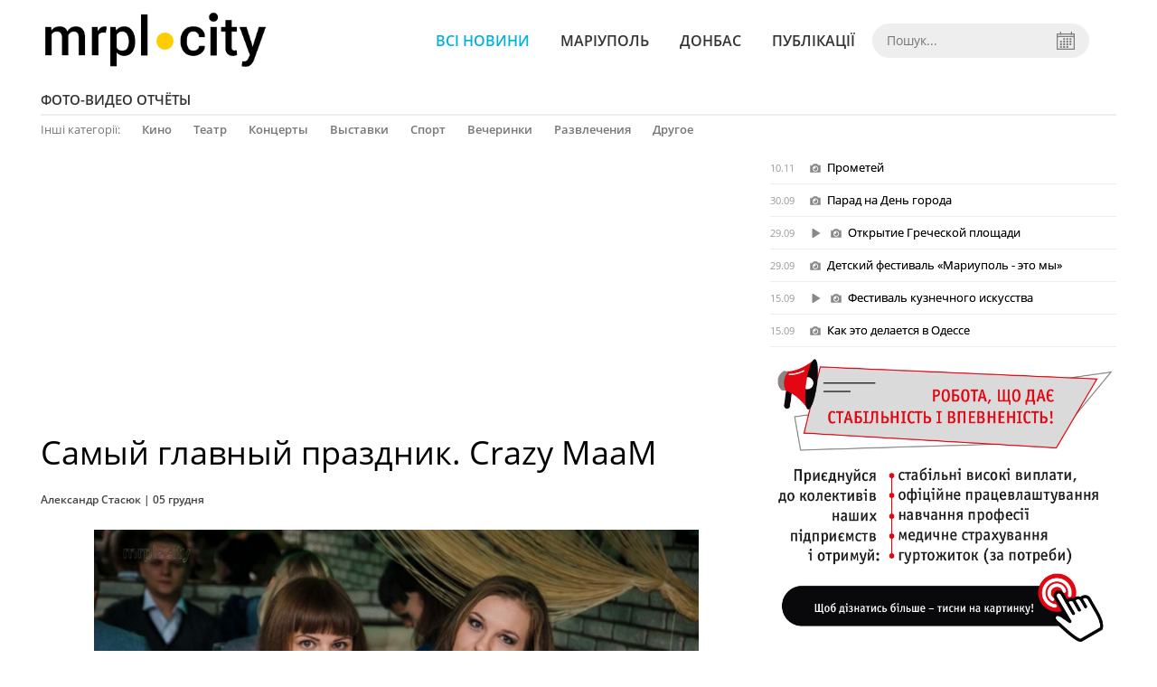

--- FILE ---
content_type: text/html; charset=UTF-8
request_url: https://mrpl.city/news/view/samyj-glavnyj-prazdnik-crazy-maam
body_size: 6268
content:
<!DOCTYPE html>
<html lang="ru">
	<head>
		<meta charset="utf-8">
		<meta http-equiv="X-UA-Compatible" content="IE=edge">
		<meta name="viewport" content="width=device-width, initial-scale=1">
		<title>Самый главный праздник. Crazy MaaM | MRPL.CITY</title>
		<meta name="description" content="Вечеринка" />
<meta name="keywords" content="Афиша Мариуполя MRPL.CITY" />
<meta property="og:site_name" content="MRPL.CITY" />
<meta property="og:type" content="article" />
<meta property="og:image" content="https://mrpl.city/uploads/news/1200x675/xxugi1xh1bovagoihgnvdtzs8wjk6kte.jpg" />
<meta name="twitter:image:src" content="https://mrpl.city/uploads/news/1200x675/xxugi1xh1bovagoihgnvdtzs8wjk6kte.jpg" />
<meta name="robots" content="index, follow" />
<meta property="og:description" content="Вечеринка" />
<meta name="twitter:description" content="Вечеринка" />
<meta itemprop="description" content="Вечеринка" />
<meta property="og:title" content="Самый главный праздник. Crazy MaaM" />
<meta name="twitter:title" content="Самый главный праздник. Crazy MaaM" />
<meta itemprop="headline" content="Самый главный праздник. Crazy MaaM" />
<meta itemprop="image" content="https://mrpl.city/uploads/news/1200x675/xxugi1xh1bovagoihgnvdtzs8wjk6kte.jpg" />
<meta property="og:url" content="https://mrpl.city/news/view/samyj-glavnyj-prazdnik-crazy-maam" />
<link rel="canonical" href="https://mrpl.city/news/view/samyj-glavnyj-prazdnik-crazy-maam" />
<script type="application/ld+json">[{"@context":"https:\/\/schema.org","@type":"BreadcrumbList","itemListElement":[{"@type":"ListItem","position":1,"name":"\u0413\u043e\u043b\u043e\u0432\u043d\u0430","item":"https:\/\/mrpl.city\/"},{"@type":"ListItem","position":2,"name":"\u0424\u043e\u0442\u043e-\u0432\u0438\u0434\u0435\u043e \u043e\u0442\u0447\u0451\u0442\u044b","item":"https:\/\/mrpl.city\/news\/foto-video-otchety"},{"@type":"ListItem","position":3,"name":"\u0421\u0430\u043c\u044b\u0439 \u0433\u043b\u0430\u0432\u043d\u044b\u0439 \u043f\u0440\u0430\u0437\u0434\u043d\u0438\u043a. Crazy MaaM","item":"https:\/\/mrpl.city\/news\/view\/samyj-glavnyj-prazdnik-crazy-maam"}]},{"@context":"https:\/\/schema.org","@type":"NewsArticle","headline":"\u0421\u0430\u043c\u044b\u0439 \u0433\u043b\u0430\u0432\u043d\u044b\u0439 \u043f\u0440\u0430\u0437\u0434\u043d\u0438\u043a. Crazy MaaM","name":"\u0421\u0430\u043c\u044b\u0439 \u0433\u043b\u0430\u0432\u043d\u044b\u0439 \u043f\u0440\u0430\u0437\u0434\u043d\u0438\u043a. Crazy MaaM","datePublished":"2017-12-05 09:03:00","dateModified":"2017-12-05 09:04:47","mainEntityOfPage":{"@type":"WebPage","@id":"https:\/\/mrpl.city\/news\/view\/samyj-glavnyj-prazdnik-crazy-maam"},"image":{"@type":"ImageObject","url":"https:\/\/mrpl.city\/uploads\/news\/1200x675\/xxugi1xh1bovagoihgnvdtzs8wjk6kte.jpg"},"publisher":{"@type":"Organization","name":"MRPL.CITY","logo":{"@type":"ImageObject","url":"https:\/\/mrpl.city\/i\/mrpl.city.png"}},"author":{"@type":"Person","name":"\u0410\u043b\u0435\u043a\u0441\u0430\u043d\u0434\u0440 \u0421\u0442\u0430\u0441\u044e\u043a","url":"https:\/\/mrpl.city\/author\/"}}]</script>

		<meta property="fb:app_id" content="783800568421482" />
		<meta property="fb:pages" content="1784281828496226" />
		<meta name="shareaholic:site_id" content="970bfae9ab54dc645322b6a406380a01" />

		<link rel="prefetch" href="/i/logo_p1.png" />
		<link rel="prefetch" href="/i/logo_p2.png" />
		<link rel="prefetch" href="/i/theater_64.png" />
		<link rel="shortcut icon" href="/favicon.ico" type="image/x-icon"/>
		<link href="/css/style.min.css?v=17112023-1" rel="stylesheet">
		<link href="/feed" rel="alternate" type="application/rss+xml" title="MRPL.CITY" />
				<script src="/js/polyfill.js"></script>
	</head>
<body>
	<div id="fb-root"></div>

	
		<header>
		<div class="header--bottom">
			<div class="container">
				<div class="row">
					<div class="col-xs-12">
						<div class="mrpl-header">
							<div class="mrpl-header__logo">
								<a href="/" title="MRPL.CITY" class="header__logo">
									<span class="logo-part"><img src="/i/logo_p1.png"></span>
									<span class="logo-circle-wrapper"><img src="/i/theater_64.png" class="logo-circle"></span>
									<span class="logo-part"><img src="/i/logo_p2.png"></span>
								</a>
							</div>
							<nav class="navbar navbar-default navbar-menu mrpl-header__navbar">
								<div class="navbar-header">
									<button type="button" class="navbar-toggle collapsed" data-toggle="collapse" data-target="#header-menu" aria-expanded="false">
										<span class="sr-only">Toggle navigation</span>
										<span class="icon-bar"></span>
										<span class="icon-bar"></span>
										<span class="icon-bar"></span>
									</button>
								</div>
								<div class="collapse navbar-collapse mrpl-header__menu" id="header-menu">
									<ul class="nav navbar-nav main-menu">
										<li class="dropdown">
											<div class="mrpl_search topn-search-none">
												<div class="mrpl_search__block">
													<form method="get" action="/search" id="mrpl_search__form" class="mrpl_search__form">
														<input type="text" name="search" class="mrpl_search__input" placeholder="Пошук..." id="datetimepicker">
														<span class="mrpl_search__calendar" id="calendar"></span> 				
													</form>
												</div>
											</div>
										</li>
										<li class="dropdown" data-uri="/news">
											<a href="/news" title="Всі новини">Всі новини</a>
										</li>
										<li class="dropdown" data-uri="/mariupol">
											<a href="/news/mariupol" title="Маріуполь">Маріуполь</a>
										</li>
										<li class="dropdown" data-uri="/donbass">
											<a href="/news/donbass" title="Донбас">Донбас</a>
										</li>
										<li class="dropdown" data-uri="/publikatsii">
											<a href="/news/publikatsii" title="Публікації">Публікації</a>
										</li>
									</ul>
								</div>
							</nav>
						</div>
					</div>
				</div>
				<div class="header__clear"></div>
			</div>
		</div>
	</header>

<div class="container">
	<div class="row">
		<div class="col-md-12">	
				<div class="heading heading--h4 heading-active heading--no-margin-top" id="heading" data-uri="/foto-video-otchety">
					<a href="/news/foto-video-otchety" title="Перейти до розділу Фото-видео отчёты">Фото-видео отчёты</a>
				</div>
				<ul class="heading-categories">
					<li><span>Інші категорії:</span></li>
					<li><a href="/news/foto-video-otchety?type=kino" title="Перейти до розділу Кино">Кино</a></li>
					<li><a href="/news/foto-video-otchety?type=teatr" title="Перейти до розділу Театр">Театр</a></li>
					<li><a href="/news/foto-video-otchety?type=kontserty" title="Перейти до розділу Концерты">Концерты</a></li>
					<li><a href="/news/foto-video-otchety?type=vystavki" title="Перейти до розділу Выставки">Выставки</a></li>
					<li><a href="/news/foto-video-otchety?type=sport" title="Перейти до розділу Спорт">Спорт</a></li>
					<li><a href="/news/foto-video-otchety?type=vecherinki" title="Перейти до розділу Вечеринки">Вечеринки</a></li>
					<li><a href="/news/foto-video-otchety?type=razvlecheniya" title="Перейти до розділу Развлечения">Развлечения</a></li>
					<li><a href="/news/foto-video-otchety?type=drugoe" title="Перейти до розділу Другое">Другое</a></li>
				</ul>
		</div>		
	</div>
</div>

<div class="container">
	<div class="row">
		<div class="col-md-8">
			<div class="main-section">
				<article class="main-section-content news-view">
						<h1 class="title" data-uri="samyj-glavnyj-prazdnik-crazy-maam">Самый главный праздник. Crazy MaaM</h1>
					<div class="statistics">
								<span>Александр Стасюк | </span>
						
						<span>05 грудня</span>
					</div>
					
					<!-- SHARE -->
					<div class="shareaholic-canvas" style="margin-bottom: 15px;" data-app="share_buttons" data-app-id="28915928"></div>

					<div class="main_image"><img src="/uploads/news/resize/w/750x750/xxugi1xh1bovagoihgnvdtzs8wjk6kte.jpg" alt="Самый главный праздник. Crazy MaaM"></div>
					<div class="original_date">2017-12-05 09:03:00</div>
					<div class="text">
							<div class="fotorama" data-fit="contain" data-ratio="16/9" data-width="100%" data-allowfullscreen="false">
								<img src="/uploads/news/resize/w/750x750/zbnvzhwwab0rvw9z.jpg" alt="Самый главный праздник. Crazy MaaM" data-caption="" >
								<img src="/uploads/news/resize/w/750x750/hbe3xbw9cvhwdehd.jpg" alt="Самый главный праздник. Crazy MaaM" data-caption="" >
								<img src="/uploads/news/resize/w/750x750/pqhnttnxvlooudcy.jpg" alt="Самый главный праздник. Crazy MaaM" data-caption="" >
								<img src="/uploads/news/resize/w/750x750/h9qzqq87qxwwnyam.jpg" alt="Самый главный праздник. Crazy MaaM" data-caption="" >
								<img src="/uploads/news/resize/w/750x750/qhyrywxgqu2rzeyh.jpg" alt="Самый главный праздник. Crazy MaaM" data-caption="" >
								<img src="/uploads/news/resize/w/750x750/paso3b8lxvqy2d2r.jpg" alt="Самый главный праздник. Crazy MaaM" data-caption="" >
								<img src="/uploads/news/resize/w/750x750/jxsjfogpzghvnrvu.jpg" alt="Самый главный праздник. Crazy MaaM" data-caption="" >
								<img src="/uploads/news/resize/w/750x750/kb1mkenpyfziegyk.jpg" alt="Самый главный праздник. Crazy MaaM" data-caption="" >
								<img src="/uploads/news/resize/w/750x750/pmlnnhxacexpsetj.jpg" alt="Самый главный праздник. Crazy MaaM" data-caption="" >
								<img src="/uploads/news/resize/w/750x750/4kexd2v9ojxsxjqm.jpg" alt="Самый главный праздник. Crazy MaaM" data-caption="" >
								<img src="/uploads/news/resize/w/750x750/al40cc82jfyxe8tx.jpg" alt="Самый главный праздник. Crazy MaaM" data-caption="" >
								<img src="/uploads/news/resize/w/750x750/wg09ldrqrlym6bfq.jpg" alt="Самый главный праздник. Crazy MaaM" data-caption="" >
								<img src="/uploads/news/resize/w/750x750/v1b3x8kydmqcroug.jpg" alt="Самый главный праздник. Crazy MaaM" data-caption="" >
								<img src="/uploads/news/resize/w/750x750/kjbovka2f11ie4zi.jpg" alt="Самый главный праздник. Crazy MaaM" data-caption="" >
								<img src="/uploads/news/resize/w/750x750/glhwaxmke3f1ulv5.jpg" alt="Самый главный праздник. Crazy MaaM" data-caption="" >
								<img src="/uploads/news/resize/w/750x750/rhrozonitfiphpnj.jpg" alt="Самый главный праздник. Crazy MaaM" data-caption="" >
								<img src="/uploads/news/resize/w/750x750/vv3sfyhcprqpsl1d.jpg" alt="Самый главный праздник. Crazy MaaM" data-caption="" >
								<img src="/uploads/news/resize/w/750x750/mhd7wawup6ctnaou.jpg" alt="Самый главный праздник. Crazy MaaM" data-caption="" >
								<img src="/uploads/news/resize/w/750x750/apey7b9kpg9hvd1q.jpg" alt="Самый главный праздник. Crazy MaaM" data-caption="" >
								<img src="/uploads/news/resize/w/750x750/ooq2qmbefj6dtxqn.jpg" alt="Самый главный праздник. Crazy MaaM" data-caption="" >
								<img src="/uploads/news/resize/w/750x750/7a6jmflwvj39sx79.jpg" alt="Самый главный праздник. Crazy MaaM" data-caption="" >
								<img src="/uploads/news/resize/w/750x750/zzx7ktemoe5ykxtc.jpg" alt="Самый главный праздник. Crazy MaaM" data-caption="" >
								<img src="/uploads/news/resize/w/750x750/j4sei6e6vwnm5s4b.jpg" alt="Самый главный праздник. Crazy MaaM" data-caption="" >
								<img src="/uploads/news/resize/w/750x750/3hxzkyjkzk81z1vg.jpg" alt="Самый главный праздник. Crazy MaaM" data-caption="" >
								<img src="/uploads/news/resize/w/750x750/0slcquqpoht5u6ow.jpg" alt="Самый главный праздник. Crazy MaaM" data-caption="" >
								<img src="/uploads/news/resize/w/750x750/dxjtggzvu6l9fztd.jpg" alt="Самый главный праздник. Crazy MaaM" data-caption="" >
								<img src="/uploads/news/resize/w/750x750/q1cmmnosopadtjvi.jpg" alt="Самый главный праздник. Crazy MaaM" data-caption="" >
								<img src="/uploads/news/resize/w/750x750/ecuckeay01arpfia.jpg" alt="Самый главный праздник. Crazy MaaM" data-caption="" >
								<img src="/uploads/news/resize/w/750x750/el0o9ow34otleg4d.jpg" alt="Самый главный праздник. Crazy MaaM" data-caption="" >
								<img src="/uploads/news/resize/w/750x750/o8t3gagv17vusw7c.jpg" alt="Самый главный праздник. Crazy MaaM" data-caption="" >
								<img src="/uploads/news/resize/w/750x750/da6smyeg71kugaay.jpg" alt="Самый главный праздник. Crazy MaaM" data-caption="" >
								<img src="/uploads/news/resize/w/750x750/qh5pjrowgbv7lz4o.jpg" alt="Самый главный праздник. Crazy MaaM" data-caption="" >
								<img src="/uploads/news/resize/w/750x750/ymkp8wdofkriisw9.jpg" alt="Самый главный праздник. Crazy MaaM" data-caption="" >
								<img src="/uploads/news/resize/w/750x750/ro3c1utsf1fmckdz.jpg" alt="Самый главный праздник. Crazy MaaM" data-caption="" >
								<img src="/uploads/news/resize/w/750x750/jo5tlrdzvt0qewwl.jpg" alt="Самый главный праздник. Crazy MaaM" data-caption="" >
								<img src="/uploads/news/resize/w/750x750/um9byjvxz5fuigln.jpg" alt="Самый главный праздник. Crazy MaaM" data-caption="" >
								<img src="/uploads/news/resize/w/750x750/q2lavzxtecsoam0p.jpg" alt="Самый главный праздник. Crazy MaaM" data-caption="" >
								<img src="/uploads/news/resize/w/750x750/ouyz0t5wqkyssa8s.jpg" alt="Самый главный праздник. Crazy MaaM" data-caption="" >
								<img src="/uploads/news/resize/w/750x750/1aqjh5pc2dy8gdk4.jpg" alt="Самый главный праздник. Crazy MaaM" data-caption="" >
								<img src="/uploads/news/resize/w/750x750/cbyqui0fcct8yyob.jpg" alt="Самый главный праздник. Crazy MaaM" data-caption="" >
								<img src="/uploads/news/resize/w/750x750/ujvg6u8vkj8o347b.jpg" alt="Самый главный праздник. Crazy MaaM" data-caption="" >
								<img src="/uploads/news/resize/w/750x750/rshraapx4moxkowy.jpg" alt="Самый главный праздник. Crazy MaaM" data-caption="" >
								<img src="/uploads/news/resize/w/750x750/2q6yrdsgkvk75y1x.jpg" alt="Самый главный праздник. Crazy MaaM" data-caption="" >
								<img src="/uploads/news/resize/w/750x750/y1dipkmtyffmwk0m.jpg" alt="Самый главный праздник. Crazy MaaM" data-caption="" >
								<img src="/uploads/news/resize/w/750x750/6c5ssqpnksxdp4m8.jpg" alt="Самый главный праздник. Crazy MaaM" data-caption="" >
								<img src="/uploads/news/resize/w/750x750/ct43xvslcmrgtpch.jpg" alt="Самый главный праздник. Crazy MaaM" data-caption="" >
								<img src="/uploads/news/resize/w/750x750/8u4utibbjlvzw6yz.jpg" alt="Самый главный праздник. Crazy MaaM" data-caption="" >
								<img src="/uploads/news/resize/w/750x750/ld7ronxqvsvxp39r.jpg" alt="Самый главный праздник. Crazy MaaM" data-caption="" >
								<img src="/uploads/news/resize/w/750x750/lgscx1yr8jaojuck.jpg" alt="Самый главный праздник. Crazy MaaM" data-caption="" >
								<img src="/uploads/news/resize/w/750x750/n5zpz2if4xshi5gk.jpg" alt="Самый главный праздник. Crazy MaaM" data-caption="" >
								<img src="/uploads/news/resize/w/750x750/hby1zhlzcubbv6iw.jpg" alt="Самый главный праздник. Crazy MaaM" data-caption="" >
								<img src="/uploads/news/resize/w/750x750/mmxsl4l0heorqphy.jpg" alt="Самый главный праздник. Crazy MaaM" data-caption="" >
								<img src="/uploads/news/resize/w/750x750/kbhkunhlifoaqwd2.jpg" alt="Самый главный праздник. Crazy MaaM" data-caption="" >
								<img src="/uploads/news/resize/w/750x750/ss2dkgdfzegeac0g.jpg" alt="Самый главный праздник. Crazy MaaM" data-caption="" >
								<img src="/uploads/news/resize/w/750x750/i6zdp0s2cwbauzmc.jpg" alt="Самый главный праздник. Crazy MaaM" data-caption="" >
								<img src="/uploads/news/resize/w/750x750/rs0zyeoepgxh8tq2.jpg" alt="Самый главный праздник. Crazy MaaM" data-caption="" >
								<img src="/uploads/news/resize/w/750x750/wnjn0cekhosnxukk.jpg" alt="Самый главный праздник. Crazy MaaM" data-caption="" >
								<img src="/uploads/news/resize/w/750x750/mkbxvrv0otxziuye.jpg" alt="Самый главный праздник. Crazy MaaM" data-caption="" >
								<img src="/uploads/news/resize/w/750x750/rugqfskoiaaeubbg.jpg" alt="Самый главный праздник. Crazy MaaM" data-caption="" >
								<img src="/uploads/news/resize/w/750x750/onlhf9evk9c69hvr.jpg" alt="Самый главный праздник. Crazy MaaM" data-caption="" >
								<img src="/uploads/news/resize/w/750x750/daakgqwid5rkibou.jpg" alt="Самый главный праздник. Crazy MaaM" data-caption="" >
								<img src="/uploads/news/resize/w/750x750/4qxyj9a2ug2rma05.jpg" alt="Самый главный праздник. Crazy MaaM" data-caption="" >
								<img src="/uploads/news/resize/w/750x750/zjkzm2fr07iicyd9.jpg" alt="Самый главный праздник. Crazy MaaM" data-caption="" >
								<img src="/uploads/news/resize/w/750x750/dmjkhrpbbyqe3xpu.jpg" alt="Самый главный праздник. Crazy MaaM" data-caption="" >
								<img src="/uploads/news/resize/w/750x750/ph5ncyjokavn085k.jpg" alt="Самый главный праздник. Crazy MaaM" data-caption="" >
								<img src="/uploads/news/resize/w/750x750/ittslfroj2ze9hax.jpg" alt="Самый главный праздник. Crazy MaaM" data-caption="" >
								<img src="/uploads/news/resize/w/750x750/pwwduuepmznccxtg.jpg" alt="Самый главный праздник. Crazy MaaM" data-caption="" >
								<img src="/uploads/news/resize/w/750x750/hzi70k9chknbu9oz.jpg" alt="Самый главный праздник. Crazy MaaM" data-caption="" >
								<img src="/uploads/news/resize/w/750x750/tpzn3jm3lxvacel6.jpg" alt="Самый главный праздник. Crazy MaaM" data-caption="" >
								<img src="/uploads/news/resize/w/750x750/x98jeujvyiny84xz.jpg" alt="Самый главный праздник. Crazy MaaM" data-caption="" >
								<img src="/uploads/news/resize/w/750x750/a0g72oza7azrecb1.jpg" alt="Самый главный праздник. Crazy MaaM" data-caption="" >
								<img src="/uploads/news/resize/w/750x750/lxwm9a7qzzewtors.jpg" alt="Самый главный праздник. Crazy MaaM" data-caption="" >
								<img src="/uploads/news/resize/w/750x750/zquyuicty9b7ds9r.jpg" alt="Самый главный праздник. Crazy MaaM" data-caption="" >
								<img src="/uploads/news/resize/w/750x750/p59ivyvf1ttqxqzq.jpg" alt="Самый главный праздник. Crazy MaaM" data-caption="" >
								<img src="/uploads/news/resize/w/750x750/jmvejnzr2octkfvk.jpg" alt="Самый главный праздник. Crazy MaaM" data-caption="" >
								<img src="/uploads/news/resize/w/750x750/fvfu5tqqd2wmjre2.jpg" alt="Самый главный праздник. Crazy MaaM" data-caption="" >
								<img src="/uploads/news/resize/w/750x750/74bou7w8doswzrqo.jpg" alt="Самый главный праздник. Crazy MaaM" data-caption="" >
								<img src="/uploads/news/resize/w/750x750/amyjvim0ppsbzshh.jpg" alt="Самый главный праздник. Crazy MaaM" data-caption="" >
								<img src="/uploads/news/resize/w/750x750/wnzrfus4ozdgtbke.jpg" alt="Самый главный праздник. Crazy MaaM" data-caption="" >
								<img src="/uploads/news/resize/w/750x750/ibs5exweeewrca0y.jpg" alt="Самый главный праздник. Crazy MaaM" data-caption="" >
								<img src="/uploads/news/resize/w/750x750/zeqo7lcqld5fpgvn.jpg" alt="Самый главный праздник. Crazy MaaM" data-caption="" >
								<img src="/uploads/news/resize/w/750x750/xb7azqpu1ui13nmm.jpg" alt="Самый главный праздник. Crazy MaaM" data-caption="" >
								<img src="/uploads/news/resize/w/750x750/ib4chhsrly5vl5ma.jpg" alt="Самый главный праздник. Crazy MaaM" data-caption="" >
								<img src="/uploads/news/resize/w/750x750/vxugmm4vp4kzmu61.jpg" alt="Самый главный праздник. Crazy MaaM" data-caption="" >
								<img src="/uploads/news/resize/w/750x750/nn2hhhh4g4htbaaj.jpg" alt="Самый главный праздник. Crazy MaaM" data-caption="" >
								<img src="/uploads/news/resize/w/750x750/iihp3ufp8keyramh.jpg" alt="Самый главный праздник. Crazy MaaM" data-caption="" >
							</div>
						<section class="post-content js-mediator-article">
							01.12.17 Crazy MaaM
						</section>
					</div>
				</article>		
			</div>

			
			<!-- SHARE -->
			<div class="shareaholic-canvas" style="margin-bottom: 15px;" data-app="share_buttons" data-app-id="28915928"></div>
			
			<div class="" style="background-color: #f3f3f3; padding: 30px; text-align: center; margin-bottom: 30px; font-weight: 700; clear: both;">
				Підпишіться на наш канал <a href="https://t.me/mrplcity" target="_blank">Telegram</a> або сторінку  <a href="https://www.facebook.com/mrplcity/" target="_blank">Facebook</a> та отримуйте тільки найважливіші новини
			</div>

		</div>

		<div class="col-sm-12 col-md-4">
				<div id="placeReportsFeed" data-length="20"></div>
		</div>
	</div>

		<div style="margin-bottom: 40px;"></div>


	<div id="placePhotoVideo"></div>		
</div>

<div class="mrpl_follow" style="display: none;">
	<div class="mrpl_follow_header">
		<img src="/i/facebook-logo.png">
	</div>
	<p> Нажмите «Нравится», чтобы быть с <strong>mrpl.city</strong> на Facebook</p>
	<div class="mrpl_follow_cover">
		<div class="overlay"></div>
		<div class="avatar">
			<img src="/i/fb-avatar.png">
			<span>mrpl.city</span>
		</div>
		<a href="#" onClick="showLike();" id="mrpl_like" class="prom-like like-1">Нравится Cтраница</a>
	</div>
	<div class="mrpl_follow_footer prom-close close-1" id="mrpl_close">Спасибо, я уже с вами.</div>
</div>
	<script>
	  window.fbAsyncInit = function() {
	    FB.init({
	      appId      : '783800568421482',
	      xfbml      : true,
	      autoLogAppEvents : true,
	      status      : true,
	      version    : 'v2.11'
	    });
	    FB.AppEvents.logPageView();

	      FB.Event.subscribe('edge.create', function(url) {
	          console.log(url);
	          // send({
	          //   action: 'like'
	          // });
	      });
	      FB.Event.subscribe('edge.remove', function(url) {
	        console.log(url);
	          // send({
	          //   action: 'unlike'
	          // });
	      });
	  };
	  function showLike(){
	    console.log('fire');
	    window.win = window.open('https://www.facebook.com/v2.11/plugins/error/confirm/like?iframe_referer=http%3A%2F%2Fmrpl.city%3Fshow_page_promotion&kid_directed_site=false&secure=true&plugin=like&return_params=%7B%22action%22%3A%22like%22%2C%22app_id%22%3A%22783800568421482%22%2C%22channel%22%3A%22http%3A%2F%2Fstaticxx.facebook.com%2Fconnect%2Fxd_arbiter%2Fr%2FlY4eZXm_YWu.js%3Fversion%3D42%23cb%3Df13ea2612f06dbe%26domain%3Didev.bz%26origin%3Dhttp%253A%252F%252Fidev.bz%252Ff3fe15fbb3e0da8%26relation%3Dparent.parent%22%2C%22container_width%22%3A%22330%22%2C%22href%22%3A%22https%3A%2F%2Ffacebook.com%2Fmrpl.city%22%2C%22layout%22%3A%22standard%22%2C%22locale%22%3A%22ru_RU%22%2C%22sdk%22%3A%22joey%22%2C%22share%22%3A%22true%22%2C%22show_faces%22%3A%22true%22%2C%22size%22%3A%22small%22%2C%22width%22%3A%22320px%22%2C%22ret%22%3A%22sentry%22%2C%22act%22%3A%22like%22%7D',"Ratting","status=0,width=500px,height=260px,");
	  }
	  // (function(d, s, id){
	  //    var js, fjs = d.getElementsByTagName(s)[0];
	  //    if (d.getElementById(id)) {return;}
	  //    js = d.createElement(s); js.id = id;
	  //    js.src = "https://connect.facebook.net/en_US/sdk.js";
	  //    fjs.parentNode.insertBefore(js, fjs);
	  //  }(document, 'script', 'facebook-jssdk'));
	</script>

	  
		
<div class="modal fade" tabindex="-1" role="dialog" id="mrpl_follow_modal">
  <div class="modal-dialog" role="document">
    <div class="modal-content">
      <div class="mrpl_follow">
      	<div class="mrpl_follow_header">
      		<img src="/i/facebook-logo.png">
      	</div>
      	<p> Нажмите «Нравится», чтобы быть с <strong>mrpl.city</strong> на Facebook</p>
      	<div class="mrpl_follow_cover">
      		<div class="overlay"></div>
      		<div class="avatar">
      			<img src="/i/fb-avatar.png">
      			<span>mrpl.city</span>
      		</div>
      		<a href="#" onClick="showLike();" id="mrpl_like" class="prom-like like-2">Нравится Cтраница</a>
      	</div>
      	<div class="mrpl_follow_footer prom-close close-2" id="mrpl_close">Спасибо, я уже с вами.</div>
      </div>
    </div><!-- /.modal-content -->
  </div><!-- /.modal-dialog -->
</div><!-- /.modal -->




	  
		

<style>a.shareaholic-service-icon.shareaholic-service-default {font-size:16px;height:32px;width:32px;}</style>
<script data-cfasync="false" async src="https://cdn.shareaholic.net/assets/pub/shareaholic.js"></script>
	
	<div class="container-fluid footer">
		<div class="container">
			<div class="row top-footer">
				<div class="col-md-4">
					<p class="footer-title">MRPL.CITY</p>
					<ul class="footer-list">
						<li><a href="/about" title="Про проєкт">Про проєкт</a></li>
						<li><a href="/contacts" title="Контакти">Контакти</a></li>
						<li><a href="/authors" title="Автори проєкту">Автори проєкту</a></li>
						<li><a href="/redaktsijna-politika" title="Редакційна політика">Редакційна політика</a></li>
					</ul>
				</div>
				<div class="col-md-8">
					<p class="footer-title">Ми у соцмережах</p>
					<div class="col-md-6">
						<ul class="footer-list">
							<li><a href="https://www.facebook.com/mrplcity/" target="_blank" rel="nofollow"><i class="icon-fb"></i>Facebook</a></li>
							<li><a href="https://twitter.com/MrplCity" target="_blank" rel="nofollow"><i class="icon-twitter"></i>Twitter</a></li>
							<li><a href="https://www.instagram.com/mrpl.city/" target="_blank" rel="nofollow"><i class="icon-vk"></i>Instagram</a></li>
						</ul>
					</div>
					<div class="col-md-6">
						<ul class="footer-list">
							<li><a href="https://www.youtube.com/channel/UCzkqRgjx4O7D_A4cVT-7nDg" target="_blank" rel="nofollow"><i class="icon-inst"></i>Youtube</a></li>
							<li><a href="/feed"><i class="icon-rss"></i>RSS</a></li>
							<li><a href="https://t.me/mrplcity" title="Telegram" target="_blank" rel="nofollow"><i class="icon-telegram"></i>Telegram</a></li>
						</ul>
					</div>
				</div>
	  		</div>
			<div class="row bottom-footer">
				<div class="col-md-12">© 2026 All rights reserved </div>
			</div>
		</div>
	</div>

	<!-- script section -->
	<script src="//ajax.googleapis.com/ajax/libs/jquery/1.11.1/jquery.min.js"></script>
	<script src="/js/main.min.js?v=4" defer></script>
	<script src="/js/modal.js"></script>

	<script src="/js/polyfill.js"></script><script src="/js/oraclum.js"></script><script src="/js/mrpl_follow.js"></script>
    <!-- Facebook Pixel Code -->
    <script async>
    	!function(f,b,e,v,n,t,s){if(f.fbq)return;n=f.fbq=function(){n.callMethod?
    	n.callMethod.apply(n,arguments):n.queue.push(arguments)};if(!f._fbq)f._fbq=n;
    	n.push=n;n.loaded=!0;n.version='2.0';n.queue=[];t=b.createElement(e);t.async=!0;
    	t.src=v;s=b.getElementsByTagName(e)[0];s.parentNode.insertBefore(t,s)}(window,
    	document,'script','https://connect.facebook.net/en_US/fbevents.js');
    	fbq('init', '156284248248427', {
    		em: 'insert_email_variable,'
    	});
    	fbq('track', 'PageView');
    </script>
    <noscript>
		<img height="1" width="1" style="display:none"
    	src="https://www.facebook.com/tr?id=156284248248427&ev=PageView&noscript=1"/>
	</noscript>
    <!-- End Facebook Pixel Code -->

    <script async>
    	fbq('track', 'ViewContent');
    </script>

    <!-- Google tag (gtag.js) -->
	<script async src="https://www.googletagmanager.com/gtag/js?id=G-ZY33789697"></script>
	<script>
		window.dataLayer = window.dataLayer || [];
		function gtag(){dataLayer.push(arguments);}
		gtag('js', new Date());

		gtag('config', 'G-ZY33789697');
	</script>

	<script async src="https://pagead2.googlesyndication.com/pagead/js/adsbygoogle.js?client=ca-pub-5719744680709550" crossorigin="anonymous"></script>
	<script async defer crossorigin="anonymous" src="https://connect.facebook.net/ru_RU/sdk.js#xfbml=1&version=v12.0&appId=783800568421482&autoLogAppEvents=1" nonce="HKgbOcYz"></script>

</body>
</html>


--- FILE ---
content_type: text/html; charset=UTF-8
request_url: https://mrpl.city/news/get_reports_feed/20
body_size: 1340
content:
<ul class="newsfeed">
			<li class="newsfeed__item">
				<span class="newsfeed__item__date"> 10.11</span>
				
				<a href="/news/view/prometej" title="Прометей" class="newsfeed__item__title" data-category="13">
				<span class="newsfeed__item__icons">
						<span class="icon icon--photo" aria-hidden="true"></span>
				</span>
				Прометей
				</a> 	
			</li>
			<li class="newsfeed__item">
				<span class="newsfeed__item__date"> 30.09</span>
				
				<a href="/news/view/parad-na-den-goroda" title="Парад на День города" class="newsfeed__item__title" data-category="13">
				<span class="newsfeed__item__icons">
						<span class="icon icon--photo" aria-hidden="true"></span>
				</span>
				Парад на День города
				</a> 	
			</li>
			<li class="newsfeed__item">
				<span class="newsfeed__item__date"> 29.09</span>
				
				<a href="/news/view/otkrytie-grecheskoj-ploshhadi" title="Открытие Греческой площади" class="newsfeed__item__title" data-category="13">
				<span class="newsfeed__item__icons">
						<span class="icon icon--video" aria-hidden="true"></span>
						<span class="icon icon--photo" aria-hidden="true"></span>
				</span>
				Открытие Греческой площади
				</a> 	
			</li>
			<li class="newsfeed__item">
				<span class="newsfeed__item__date"> 29.09</span>
				
				<a href="/news/view/detskij-festival-mariupole-to-my-ampquot" title="Детский фестиваль «Мариуполь - это мы»" class="newsfeed__item__title" data-category="13">
				<span class="newsfeed__item__icons">
						<span class="icon icon--photo" aria-hidden="true"></span>
				</span>
				Детский фестиваль «Мариуполь - это мы»
				</a> 	
			</li>
			<li class="newsfeed__item">
				<span class="newsfeed__item__date"> 15.09</span>
				
				<a href="/news/view/festival-kuznechnogo-iskusstva" title="Фестиваль кузнечного искусства" class="newsfeed__item__title" data-category="13">
				<span class="newsfeed__item__icons">
						<span class="icon icon--video" aria-hidden="true"></span>
						<span class="icon icon--photo" aria-hidden="true"></span>
				</span>
				Фестиваль кузнечного искусства
				</a> 	
			</li>
			<li class="newsfeed__item">
				<span class="newsfeed__item__date"> 15.09</span>
				
				<a href="/news/view/kak-e-to-delaetsya-v-odesse" title="Как это делается в Одессе" class="newsfeed__item__title" data-category="13">
				<span class="newsfeed__item__icons">
						<span class="icon icon--photo" aria-hidden="true"></span>
				</span>
				Как это делается в Одессе
				</a> 	
			</li>
				<li class="text-center" style="padding-bottom:15px">
					<a href="https://metinvest.work" title="Робота в Метінвест">
						<img src="/i/banners/rabota-mart1.png" width="100%" style="aspect-ratio: 6/5;" aria-hidden="true" alt="Робота в Метінвест">
					</a>
				</li>
			<li class="newsfeed__item">
				<span class="newsfeed__item__date"> 10.09</span>
				
				<a href="/news/view/75-ya-godovshhina-osvobozhdeniya-mariupolya" title="75-я годовщина освобождения Мариуполя" class="newsfeed__item__title" data-category="13">
				<span class="newsfeed__item__icons">
						<span class="icon icon--video" aria-hidden="true"></span>
						<span class="icon icon--photo" aria-hidden="true"></span>
				</span>
				75-я годовщина освобождения Мариуполя
				</a> 	
			</li>
			<li class="newsfeed__item">
				<span class="newsfeed__item__date"> 27.07</span>
				
				<a href="/news/view/den-dlinoyu-v-zhizn-2" title="День, длиною в жизнь" class="newsfeed__item__title" data-category="13">
				<span class="newsfeed__item__icons">
						<span class="icon icon--photo" aria-hidden="true"></span>
				</span>
				День, длиною в жизнь
				</a> 	
			</li>
			<li class="newsfeed__item">
				<span class="newsfeed__item__date"> 21.07</span>
				
				<a href="/news/view/d2-mariupol-i-strongmen-aleksandr-lashin-1" title="D2 Mariupol и стронгмен Александр Лашин" class="newsfeed__item__title" data-category="13">
				<span class="newsfeed__item__icons">
						<span class="icon icon--video" aria-hidden="true"></span>
						<span class="icon icon--photo" aria-hidden="true"></span>
				</span>
				D2 Mariupol и стронгмен Александр Лашин
				</a> 	
			</li>
			<li class="newsfeed__item">
				<span class="newsfeed__item__date"> 14.07</span>
				
				<a href="/news/view/v-mariupole-startoval-den-metallurga" title="В Мариуполе стартовал День металлурга" class="newsfeed__item__title" data-category="13">
				<span class="newsfeed__item__icons">
						<span class="icon icon--photo" aria-hidden="true"></span>
				</span>
				В Мариуполе стартовал День металлурга
				</a> 	
			</li>
			<li class="newsfeed__item">
				<span class="newsfeed__item__date"> 6.07</span>
				
				<a href="/news/view/prazdnik-ivana-kupala" title="Праздник Ивана Купала" class="newsfeed__item__title" data-category="13">
				<span class="newsfeed__item__icons">
						<span class="icon icon--photo" aria-hidden="true"></span>
				</span>
				Праздник Ивана Купала
				</a> 	
			</li>
			<li class="newsfeed__item">
				<span class="newsfeed__item__date"> 28.06</span>
				
				<a href="/news/view/kontsert-na-den-konstitutsii" title="Концерт на День Конституции" class="newsfeed__item__title" data-category="13">
				<span class="newsfeed__item__icons">
						<span class="icon icon--video" aria-hidden="true"></span>
						<span class="icon icon--photo" aria-hidden="true"></span>
				</span>
				Концерт на День Конституции
				</a> 	
			</li>
			<li class="newsfeed__item">
				<span class="newsfeed__item__date"> 12.06</span>
				
				<a href="/news/view/vremya-i-steklo" title="Время и Стекло" class="newsfeed__item__title" data-category="13">
				<span class="newsfeed__item__icons">
						<span class="icon icon--video" aria-hidden="true"></span>
				</span>
				Время и Стекло
				</a> 	
			</li>
			<li class="newsfeed__item">
				<span class="newsfeed__item__date"> 3.06</span>
				
				<a href="/news/view/den-zashhity-detej-v-parke-gurova" title="День защиты детей в парке Гурова" class="newsfeed__item__title" data-category="13">
				<span class="newsfeed__item__icons">
						<span class="icon icon--video" aria-hidden="true"></span>
						<span class="icon icon--photo" aria-hidden="true"></span>
				</span>
				День защиты детей в парке Гурова
				</a> 	
			</li>
			<li class="newsfeed__item">
				<span class="newsfeed__item__date"> 3.06</span>
				
				<a href="/news/view/den-zashhity-detej-v-parke-leporskogo" title="День защиты детей в парке Лепорского" class="newsfeed__item__title" data-category="13">
				<span class="newsfeed__item__icons">
						<span class="icon icon--video" aria-hidden="true"></span>
						<span class="icon icon--photo" aria-hidden="true"></span>
				</span>
				День защиты детей в парке Лепорского
				</a> 	
			</li>
			<li class="newsfeed__item">
				<span class="newsfeed__item__date"> 2.06</span>
				
				<a href="/news/view/mariupolskie-gonshhiki-i-bajkery-pokazali-svoyu-tehniku" title="Мариупольские гонщики и байкеры показали свою технику" class="newsfeed__item__title" data-category="13">
				<span class="newsfeed__item__icons">
						<span class="icon icon--video" aria-hidden="true"></span>
						<span class="icon icon--photo" aria-hidden="true"></span>
				</span>
				Мариупольские гонщики и байкеры показали свою технику
				</a> 	
			</li>
			<li class="newsfeed__item">
				<span class="newsfeed__item__date"> 26.05</span>
				
				<a href="/news/view/aziya-fest" title="Азия Фест" class="newsfeed__item__title" data-category="13">
				<span class="newsfeed__item__icons">
						<span class="icon icon--photo" aria-hidden="true"></span>
				</span>
				Азия Фест
				</a> 	
			</li>
			<li class="newsfeed__item">
				<span class="newsfeed__item__date"> 19.05</span>
				
				<a href="/news/view/den-evropy" title="День Европы" class="newsfeed__item__title" data-category="13">
				<span class="newsfeed__item__icons">
						<span class="icon icon--photo" aria-hidden="true"></span>
				</span>
				День Европы
				</a> 	
			</li>
			<li class="newsfeed__item">
				<span class="newsfeed__item__date"> 17.05</span>
				
				<a href="/news/view/den-vyshivanki" title="День вышиванки" class="newsfeed__item__title" data-category="13">
				<span class="newsfeed__item__icons">
						<span class="icon icon--video" aria-hidden="true"></span>
						<span class="icon icon--photo" aria-hidden="true"></span>
				</span>
				День вышиванки
				</a> 	
			</li>
			<li class="newsfeed__item">
				<span class="newsfeed__item__date"> 13.05</span>
				
				<a href="/news/view/installyatsiya-pisankovyj-obereg" title="Инсталляция «Писанковый оберег»" class="newsfeed__item__title" data-category="13">
				<span class="newsfeed__item__icons">
						<span class="icon icon--video" aria-hidden="true"></span>
						<span class="icon icon--photo" aria-hidden="true"></span>
				</span>
				Инсталляция «Писанковый оберег»
				</a> 	
			</li>
</ul>
<div class="text-center newsfeed__btn__wrap"><a href="/news/foto-video-otchety" class="btn newsfeed__btn" title="Переглянути всі Фото-відео звіти">Всі Фото-відео звіти</a></div>


--- FILE ---
content_type: text/html; charset=utf-8
request_url: https://www.google.com/recaptcha/api2/aframe
body_size: 265
content:
<!DOCTYPE HTML><html><head><meta http-equiv="content-type" content="text/html; charset=UTF-8"></head><body><script nonce="awJEOZhLL_FJmhiFatRMgA">/** Anti-fraud and anti-abuse applications only. See google.com/recaptcha */ try{var clients={'sodar':'https://pagead2.googlesyndication.com/pagead/sodar?'};window.addEventListener("message",function(a){try{if(a.source===window.parent){var b=JSON.parse(a.data);var c=clients[b['id']];if(c){var d=document.createElement('img');d.src=c+b['params']+'&rc='+(localStorage.getItem("rc::a")?sessionStorage.getItem("rc::b"):"");window.document.body.appendChild(d);sessionStorage.setItem("rc::e",parseInt(sessionStorage.getItem("rc::e")||0)+1);localStorage.setItem("rc::h",'1768882047074');}}}catch(b){}});window.parent.postMessage("_grecaptcha_ready", "*");}catch(b){}</script></body></html>

--- FILE ---
content_type: application/javascript
request_url: https://mrpl.city/js/oraclum.js
body_size: 548
content:
"use strict"
var Oraclum  ={
	host : 'http://idev.bz/',
	SIDname : 'orc_sid',
	FIDname : 'orc_fid',
	SIDttl : 2592000, //30 days
	FIDttl : 1800,
	partner_id : 6775,
}
var start = new Date().getTime();

Oraclum.getID = function(firstCallback, alreadyCallback) {
	if (getCookie(Oraclum.SIDname)) {
		var ID = {
			fid: getCookie(Oraclum.FIDname),
			sid: getCookie(Oraclum.SIDname)
		};
		if (!ID.fid) ID.fid = setCookie(Oraclum.FIDname,parseInt(Math.random()*10000000),{expires:Oraclum.FIDttl});
		if (typeof alreadyCallback == 'function') alreadyCallback(ID);
		return ID;
	}

	var ID = {
		fid: setCookie(Oraclum.FIDname,parseInt(Math.random()*10000000),{expires:Oraclum.FIDttl}),
		sid: setCookie(Oraclum.SIDname,parseInt(Math.random()*10000000),{expires:Oraclum.SIDttl})
	};
	if (typeof firstCallback == 'function') firstCallback(ID);

	return ID;
};
Oraclum.clear = function() {
	setCookie(Oraclum.SIDname, "", {expires: -1});
	setCookie(Oraclum.FIDname, "", {expires: -1});
};

Oraclum.timer = function() {
	var end = new Date().getTime();
	return end - start;
};
Oraclum.getData = function() {
	var data = {};
	data.fid = Oraclum.getID().fid;
	data.sid = Oraclum.getID().sid;
	data.time = Oraclum.timer();
	data.url = document.location.href;
	data.referrer = document.referrer;	
	return data;
};
Oraclum.send =function(event) {
	var data = Oraclum.getData();
	if (event) data.event = event;
	data.partner_id = Oraclum.partner_id;
	return navigator.sendBeacon(Oraclum.host + 'analytics', JSON.stringify(data));
};



///functions
function getCookie(name) {
	var matches = document.cookie.match(new RegExp(
	  "(?:^|; )" + name.replace(/([\.$?*|{}\(\)\[\]\\\/\+^])/g, '\\$1') + "=([^;]*)"
	));
	return matches ? decodeURIComponent(matches[1]) : undefined;
  }

  function setCookie(name, value, options) {
	options = options || {};
  
	var expires = options.expires;
  
	if (typeof expires == "number" && expires) {
	  var d = new Date();
	  d.setTime(d.getTime() + expires * 1000);
	  expires = options.expires = d;
	}
	if (expires && expires.toUTCString) {
	  options.expires = expires.toUTCString();
	}
  
	value = encodeURIComponent(value);
  
	var updatedCookie = name + "=" + value;
  
	for (var propName in options) {
	  updatedCookie += "; " + propName;
	  var propValue = options[propName];
	  if (propValue !== true) {
		updatedCookie += "=" + propValue;
	  }
	}
  
	document.cookie = updatedCookie;

	return value;
  }

--- FILE ---
content_type: image/svg+xml
request_url: https://mrpl.city/i/icons/play.svg
body_size: -178
content:
<?xml version="1.0" encoding="utf-8"?>
<svg xmlns="http://www.w3.org/2000/svg" height="24" width="24" viewBox="0 0 24 24">
  <g>
    <path id="path1" transform="rotate(0,12,12) translate(6.48881244659424,5) scale(0.4375,0.4375)  " fill="#555555" d="M0,0L25.194,16 0,32z" />
  </g>
</svg>
